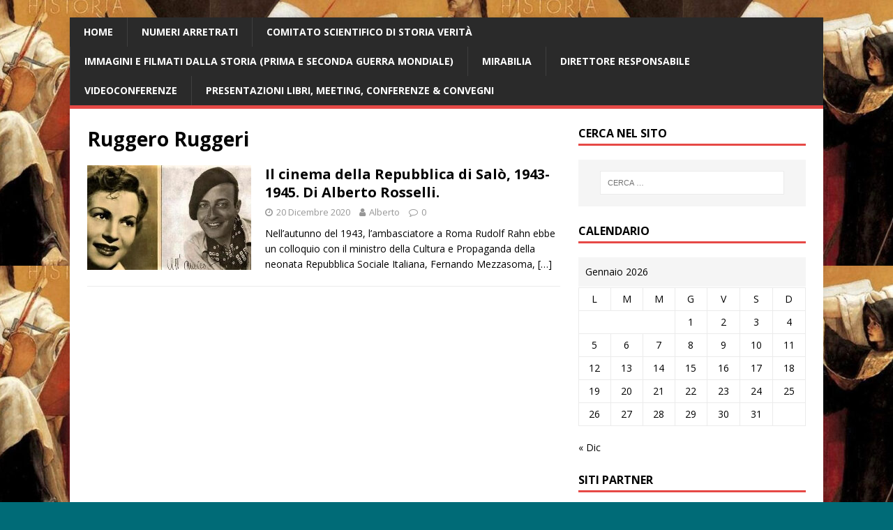

--- FILE ---
content_type: text/html; charset=UTF-8
request_url: https://www.storiaverita.org/tag/ruggero-ruggeri/
body_size: 12326
content:
<!DOCTYPE html>
<html class="no-js" lang="it-IT">
<head>
<meta charset="UTF-8">
<meta name="viewport" content="width=device-width, initial-scale=1.0">
<link rel="profile" href="http://gmpg.org/xfn/11" />
<title>Ruggero Ruggeri &#8211; &#039;Storia Verità&#039;</title>
<meta name='robots' content='max-image-preview:large' />
<link rel='dns-prefetch' href='//fonts.googleapis.com' />
<link rel="alternate" type="application/rss+xml" title="&#039;Storia Verità&#039; &raquo; Feed" href="https://www.storiaverita.org/feed/" />
<link rel="alternate" type="application/rss+xml" title="&#039;Storia Verità&#039; &raquo; Feed dei commenti" href="https://www.storiaverita.org/comments/feed/" />
<link rel="alternate" type="application/rss+xml" title="&#039;Storia Verità&#039; &raquo; Ruggero Ruggeri Feed del tag" href="https://www.storiaverita.org/tag/ruggero-ruggeri/feed/" />
<script type="text/javascript">
window._wpemojiSettings = {"baseUrl":"https:\/\/s.w.org\/images\/core\/emoji\/14.0.0\/72x72\/","ext":".png","svgUrl":"https:\/\/s.w.org\/images\/core\/emoji\/14.0.0\/svg\/","svgExt":".svg","source":{"concatemoji":"https:\/\/www.storiaverita.org\/wp-includes\/js\/wp-emoji-release.min.js?ver=6.2.8"}};
/*! This file is auto-generated */
!function(e,a,t){var n,r,o,i=a.createElement("canvas"),p=i.getContext&&i.getContext("2d");function s(e,t){p.clearRect(0,0,i.width,i.height),p.fillText(e,0,0);e=i.toDataURL();return p.clearRect(0,0,i.width,i.height),p.fillText(t,0,0),e===i.toDataURL()}function c(e){var t=a.createElement("script");t.src=e,t.defer=t.type="text/javascript",a.getElementsByTagName("head")[0].appendChild(t)}for(o=Array("flag","emoji"),t.supports={everything:!0,everythingExceptFlag:!0},r=0;r<o.length;r++)t.supports[o[r]]=function(e){if(p&&p.fillText)switch(p.textBaseline="top",p.font="600 32px Arial",e){case"flag":return s("\ud83c\udff3\ufe0f\u200d\u26a7\ufe0f","\ud83c\udff3\ufe0f\u200b\u26a7\ufe0f")?!1:!s("\ud83c\uddfa\ud83c\uddf3","\ud83c\uddfa\u200b\ud83c\uddf3")&&!s("\ud83c\udff4\udb40\udc67\udb40\udc62\udb40\udc65\udb40\udc6e\udb40\udc67\udb40\udc7f","\ud83c\udff4\u200b\udb40\udc67\u200b\udb40\udc62\u200b\udb40\udc65\u200b\udb40\udc6e\u200b\udb40\udc67\u200b\udb40\udc7f");case"emoji":return!s("\ud83e\udef1\ud83c\udffb\u200d\ud83e\udef2\ud83c\udfff","\ud83e\udef1\ud83c\udffb\u200b\ud83e\udef2\ud83c\udfff")}return!1}(o[r]),t.supports.everything=t.supports.everything&&t.supports[o[r]],"flag"!==o[r]&&(t.supports.everythingExceptFlag=t.supports.everythingExceptFlag&&t.supports[o[r]]);t.supports.everythingExceptFlag=t.supports.everythingExceptFlag&&!t.supports.flag,t.DOMReady=!1,t.readyCallback=function(){t.DOMReady=!0},t.supports.everything||(n=function(){t.readyCallback()},a.addEventListener?(a.addEventListener("DOMContentLoaded",n,!1),e.addEventListener("load",n,!1)):(e.attachEvent("onload",n),a.attachEvent("onreadystatechange",function(){"complete"===a.readyState&&t.readyCallback()})),(e=t.source||{}).concatemoji?c(e.concatemoji):e.wpemoji&&e.twemoji&&(c(e.twemoji),c(e.wpemoji)))}(window,document,window._wpemojiSettings);
</script>
<style type="text/css">
img.wp-smiley,
img.emoji {
	display: inline !important;
	border: none !important;
	box-shadow: none !important;
	height: 1em !important;
	width: 1em !important;
	margin: 0 0.07em !important;
	vertical-align: -0.1em !important;
	background: none !important;
	padding: 0 !important;
}
</style>
	<link rel='stylesheet' id='wp-block-library-css' href='https://www.storiaverita.org/wp-includes/css/dist/block-library/style.min.css?ver=6.2.8' type='text/css' media='all' />
<link rel='stylesheet' id='classic-theme-styles-css' href='https://www.storiaverita.org/wp-includes/css/classic-themes.min.css?ver=6.2.8' type='text/css' media='all' />
<style id='global-styles-inline-css' type='text/css'>
body{--wp--preset--color--black: #000000;--wp--preset--color--cyan-bluish-gray: #abb8c3;--wp--preset--color--white: #ffffff;--wp--preset--color--pale-pink: #f78da7;--wp--preset--color--vivid-red: #cf2e2e;--wp--preset--color--luminous-vivid-orange: #ff6900;--wp--preset--color--luminous-vivid-amber: #fcb900;--wp--preset--color--light-green-cyan: #7bdcb5;--wp--preset--color--vivid-green-cyan: #00d084;--wp--preset--color--pale-cyan-blue: #8ed1fc;--wp--preset--color--vivid-cyan-blue: #0693e3;--wp--preset--color--vivid-purple: #9b51e0;--wp--preset--gradient--vivid-cyan-blue-to-vivid-purple: linear-gradient(135deg,rgba(6,147,227,1) 0%,rgb(155,81,224) 100%);--wp--preset--gradient--light-green-cyan-to-vivid-green-cyan: linear-gradient(135deg,rgb(122,220,180) 0%,rgb(0,208,130) 100%);--wp--preset--gradient--luminous-vivid-amber-to-luminous-vivid-orange: linear-gradient(135deg,rgba(252,185,0,1) 0%,rgba(255,105,0,1) 100%);--wp--preset--gradient--luminous-vivid-orange-to-vivid-red: linear-gradient(135deg,rgba(255,105,0,1) 0%,rgb(207,46,46) 100%);--wp--preset--gradient--very-light-gray-to-cyan-bluish-gray: linear-gradient(135deg,rgb(238,238,238) 0%,rgb(169,184,195) 100%);--wp--preset--gradient--cool-to-warm-spectrum: linear-gradient(135deg,rgb(74,234,220) 0%,rgb(151,120,209) 20%,rgb(207,42,186) 40%,rgb(238,44,130) 60%,rgb(251,105,98) 80%,rgb(254,248,76) 100%);--wp--preset--gradient--blush-light-purple: linear-gradient(135deg,rgb(255,206,236) 0%,rgb(152,150,240) 100%);--wp--preset--gradient--blush-bordeaux: linear-gradient(135deg,rgb(254,205,165) 0%,rgb(254,45,45) 50%,rgb(107,0,62) 100%);--wp--preset--gradient--luminous-dusk: linear-gradient(135deg,rgb(255,203,112) 0%,rgb(199,81,192) 50%,rgb(65,88,208) 100%);--wp--preset--gradient--pale-ocean: linear-gradient(135deg,rgb(255,245,203) 0%,rgb(182,227,212) 50%,rgb(51,167,181) 100%);--wp--preset--gradient--electric-grass: linear-gradient(135deg,rgb(202,248,128) 0%,rgb(113,206,126) 100%);--wp--preset--gradient--midnight: linear-gradient(135deg,rgb(2,3,129) 0%,rgb(40,116,252) 100%);--wp--preset--duotone--dark-grayscale: url('#wp-duotone-dark-grayscale');--wp--preset--duotone--grayscale: url('#wp-duotone-grayscale');--wp--preset--duotone--purple-yellow: url('#wp-duotone-purple-yellow');--wp--preset--duotone--blue-red: url('#wp-duotone-blue-red');--wp--preset--duotone--midnight: url('#wp-duotone-midnight');--wp--preset--duotone--magenta-yellow: url('#wp-duotone-magenta-yellow');--wp--preset--duotone--purple-green: url('#wp-duotone-purple-green');--wp--preset--duotone--blue-orange: url('#wp-duotone-blue-orange');--wp--preset--font-size--small: 13px;--wp--preset--font-size--medium: 20px;--wp--preset--font-size--large: 36px;--wp--preset--font-size--x-large: 42px;--wp--preset--spacing--20: 0.44rem;--wp--preset--spacing--30: 0.67rem;--wp--preset--spacing--40: 1rem;--wp--preset--spacing--50: 1.5rem;--wp--preset--spacing--60: 2.25rem;--wp--preset--spacing--70: 3.38rem;--wp--preset--spacing--80: 5.06rem;--wp--preset--shadow--natural: 6px 6px 9px rgba(0, 0, 0, 0.2);--wp--preset--shadow--deep: 12px 12px 50px rgba(0, 0, 0, 0.4);--wp--preset--shadow--sharp: 6px 6px 0px rgba(0, 0, 0, 0.2);--wp--preset--shadow--outlined: 6px 6px 0px -3px rgba(255, 255, 255, 1), 6px 6px rgba(0, 0, 0, 1);--wp--preset--shadow--crisp: 6px 6px 0px rgba(0, 0, 0, 1);}:where(.is-layout-flex){gap: 0.5em;}body .is-layout-flow > .alignleft{float: left;margin-inline-start: 0;margin-inline-end: 2em;}body .is-layout-flow > .alignright{float: right;margin-inline-start: 2em;margin-inline-end: 0;}body .is-layout-flow > .aligncenter{margin-left: auto !important;margin-right: auto !important;}body .is-layout-constrained > .alignleft{float: left;margin-inline-start: 0;margin-inline-end: 2em;}body .is-layout-constrained > .alignright{float: right;margin-inline-start: 2em;margin-inline-end: 0;}body .is-layout-constrained > .aligncenter{margin-left: auto !important;margin-right: auto !important;}body .is-layout-constrained > :where(:not(.alignleft):not(.alignright):not(.alignfull)){max-width: var(--wp--style--global--content-size);margin-left: auto !important;margin-right: auto !important;}body .is-layout-constrained > .alignwide{max-width: var(--wp--style--global--wide-size);}body .is-layout-flex{display: flex;}body .is-layout-flex{flex-wrap: wrap;align-items: center;}body .is-layout-flex > *{margin: 0;}:where(.wp-block-columns.is-layout-flex){gap: 2em;}.has-black-color{color: var(--wp--preset--color--black) !important;}.has-cyan-bluish-gray-color{color: var(--wp--preset--color--cyan-bluish-gray) !important;}.has-white-color{color: var(--wp--preset--color--white) !important;}.has-pale-pink-color{color: var(--wp--preset--color--pale-pink) !important;}.has-vivid-red-color{color: var(--wp--preset--color--vivid-red) !important;}.has-luminous-vivid-orange-color{color: var(--wp--preset--color--luminous-vivid-orange) !important;}.has-luminous-vivid-amber-color{color: var(--wp--preset--color--luminous-vivid-amber) !important;}.has-light-green-cyan-color{color: var(--wp--preset--color--light-green-cyan) !important;}.has-vivid-green-cyan-color{color: var(--wp--preset--color--vivid-green-cyan) !important;}.has-pale-cyan-blue-color{color: var(--wp--preset--color--pale-cyan-blue) !important;}.has-vivid-cyan-blue-color{color: var(--wp--preset--color--vivid-cyan-blue) !important;}.has-vivid-purple-color{color: var(--wp--preset--color--vivid-purple) !important;}.has-black-background-color{background-color: var(--wp--preset--color--black) !important;}.has-cyan-bluish-gray-background-color{background-color: var(--wp--preset--color--cyan-bluish-gray) !important;}.has-white-background-color{background-color: var(--wp--preset--color--white) !important;}.has-pale-pink-background-color{background-color: var(--wp--preset--color--pale-pink) !important;}.has-vivid-red-background-color{background-color: var(--wp--preset--color--vivid-red) !important;}.has-luminous-vivid-orange-background-color{background-color: var(--wp--preset--color--luminous-vivid-orange) !important;}.has-luminous-vivid-amber-background-color{background-color: var(--wp--preset--color--luminous-vivid-amber) !important;}.has-light-green-cyan-background-color{background-color: var(--wp--preset--color--light-green-cyan) !important;}.has-vivid-green-cyan-background-color{background-color: var(--wp--preset--color--vivid-green-cyan) !important;}.has-pale-cyan-blue-background-color{background-color: var(--wp--preset--color--pale-cyan-blue) !important;}.has-vivid-cyan-blue-background-color{background-color: var(--wp--preset--color--vivid-cyan-blue) !important;}.has-vivid-purple-background-color{background-color: var(--wp--preset--color--vivid-purple) !important;}.has-black-border-color{border-color: var(--wp--preset--color--black) !important;}.has-cyan-bluish-gray-border-color{border-color: var(--wp--preset--color--cyan-bluish-gray) !important;}.has-white-border-color{border-color: var(--wp--preset--color--white) !important;}.has-pale-pink-border-color{border-color: var(--wp--preset--color--pale-pink) !important;}.has-vivid-red-border-color{border-color: var(--wp--preset--color--vivid-red) !important;}.has-luminous-vivid-orange-border-color{border-color: var(--wp--preset--color--luminous-vivid-orange) !important;}.has-luminous-vivid-amber-border-color{border-color: var(--wp--preset--color--luminous-vivid-amber) !important;}.has-light-green-cyan-border-color{border-color: var(--wp--preset--color--light-green-cyan) !important;}.has-vivid-green-cyan-border-color{border-color: var(--wp--preset--color--vivid-green-cyan) !important;}.has-pale-cyan-blue-border-color{border-color: var(--wp--preset--color--pale-cyan-blue) !important;}.has-vivid-cyan-blue-border-color{border-color: var(--wp--preset--color--vivid-cyan-blue) !important;}.has-vivid-purple-border-color{border-color: var(--wp--preset--color--vivid-purple) !important;}.has-vivid-cyan-blue-to-vivid-purple-gradient-background{background: var(--wp--preset--gradient--vivid-cyan-blue-to-vivid-purple) !important;}.has-light-green-cyan-to-vivid-green-cyan-gradient-background{background: var(--wp--preset--gradient--light-green-cyan-to-vivid-green-cyan) !important;}.has-luminous-vivid-amber-to-luminous-vivid-orange-gradient-background{background: var(--wp--preset--gradient--luminous-vivid-amber-to-luminous-vivid-orange) !important;}.has-luminous-vivid-orange-to-vivid-red-gradient-background{background: var(--wp--preset--gradient--luminous-vivid-orange-to-vivid-red) !important;}.has-very-light-gray-to-cyan-bluish-gray-gradient-background{background: var(--wp--preset--gradient--very-light-gray-to-cyan-bluish-gray) !important;}.has-cool-to-warm-spectrum-gradient-background{background: var(--wp--preset--gradient--cool-to-warm-spectrum) !important;}.has-blush-light-purple-gradient-background{background: var(--wp--preset--gradient--blush-light-purple) !important;}.has-blush-bordeaux-gradient-background{background: var(--wp--preset--gradient--blush-bordeaux) !important;}.has-luminous-dusk-gradient-background{background: var(--wp--preset--gradient--luminous-dusk) !important;}.has-pale-ocean-gradient-background{background: var(--wp--preset--gradient--pale-ocean) !important;}.has-electric-grass-gradient-background{background: var(--wp--preset--gradient--electric-grass) !important;}.has-midnight-gradient-background{background: var(--wp--preset--gradient--midnight) !important;}.has-small-font-size{font-size: var(--wp--preset--font-size--small) !important;}.has-medium-font-size{font-size: var(--wp--preset--font-size--medium) !important;}.has-large-font-size{font-size: var(--wp--preset--font-size--large) !important;}.has-x-large-font-size{font-size: var(--wp--preset--font-size--x-large) !important;}
.wp-block-navigation a:where(:not(.wp-element-button)){color: inherit;}
:where(.wp-block-columns.is-layout-flex){gap: 2em;}
.wp-block-pullquote{font-size: 1.5em;line-height: 1.6;}
</style>
<link rel='stylesheet' id='mh-google-fonts-css' href='https://fonts.googleapis.com/css?family=Open+Sans:400,400italic,700,600' type='text/css' media='all' />
<link rel='stylesheet' id='mh-magazine-lite-css' href='https://www.storiaverita.org/wp-content/themes/mh-magazine-lite/style.css?ver=2.9.2' type='text/css' media='all' />
<link rel='stylesheet' id='mh-font-awesome-css' href='https://www.storiaverita.org/wp-content/themes/mh-magazine-lite/includes/font-awesome.min.css' type='text/css' media='all' />
<script type='text/javascript' src='https://www.storiaverita.org/wp-includes/js/jquery/jquery.min.js?ver=3.6.4' id='jquery-core-js'></script>
<script type='text/javascript' src='https://www.storiaverita.org/wp-includes/js/jquery/jquery-migrate.min.js?ver=3.4.0' id='jquery-migrate-js'></script>
<script type='text/javascript' src='https://www.storiaverita.org/wp-content/themes/mh-magazine-lite/js/scripts.js?ver=2.9.2' id='mh-scripts-js'></script>
<link rel="https://api.w.org/" href="https://www.storiaverita.org/wp-json/" /><link rel="alternate" type="application/json" href="https://www.storiaverita.org/wp-json/wp/v2/tags/4230" /><link rel="EditURI" type="application/rsd+xml" title="RSD" href="https://www.storiaverita.org/xmlrpc.php?rsd" />
<link rel="wlwmanifest" type="application/wlwmanifest+xml" href="https://www.storiaverita.org/wp-includes/wlwmanifest.xml" />
<meta name="generator" content="WordPress 6.2.8" />
<!--[if lt IE 9]>
<script src="https://www.storiaverita.org/wp-content/themes/mh-magazine-lite/js/css3-mediaqueries.js"></script>
<![endif]-->
<style type="text/css" id="custom-background-css">
body.custom-background { background-color: #006b77; background-image: url("https://www.storiaverita.org/wp-content/uploads/2025/11/Nikolaos_Gyzis_-_Historia-678x381-1.jpg"); background-position: center top; background-size: auto; background-repeat: repeat; background-attachment: scroll; }
</style>
	<link rel="icon" href="https://www.storiaverita.org/wp-content/uploads/2018/02/cropped-favicon-32x32.png" sizes="32x32" />
<link rel="icon" href="https://www.storiaverita.org/wp-content/uploads/2018/02/cropped-favicon-192x192.png" sizes="192x192" />
<link rel="apple-touch-icon" href="https://www.storiaverita.org/wp-content/uploads/2018/02/cropped-favicon-180x180.png" />
<meta name="msapplication-TileImage" content="https://www.storiaverita.org/wp-content/uploads/2018/02/cropped-favicon-270x270.png" />
		<style type="text/css" id="wp-custom-css">
			.mh-header {
    background: #2A2A2A
}
.mh-header-text {
    text-transform: lowercase
}
.mh-header-title { font-size: 48px; font-size: 3rem; text-transform: capitalize; }
.mh-header-tagline { border-top: 0px; line-height: 0; padding-bottom: 10px; margin-bottom: 10px; }
		</style>
		</head>
<body id="mh-mobile" class="archive tag tag-ruggero-ruggeri tag-4230 custom-background mh-right-sb" itemscope="itemscope" itemtype="https://schema.org/WebPage">
<svg xmlns="http://www.w3.org/2000/svg" viewBox="0 0 0 0" width="0" height="0" focusable="false" role="none" style="visibility: hidden; position: absolute; left: -9999px; overflow: hidden;" ><defs><filter id="wp-duotone-dark-grayscale"><feColorMatrix color-interpolation-filters="sRGB" type="matrix" values=" .299 .587 .114 0 0 .299 .587 .114 0 0 .299 .587 .114 0 0 .299 .587 .114 0 0 " /><feComponentTransfer color-interpolation-filters="sRGB" ><feFuncR type="table" tableValues="0 0.49803921568627" /><feFuncG type="table" tableValues="0 0.49803921568627" /><feFuncB type="table" tableValues="0 0.49803921568627" /><feFuncA type="table" tableValues="1 1" /></feComponentTransfer><feComposite in2="SourceGraphic" operator="in" /></filter></defs></svg><svg xmlns="http://www.w3.org/2000/svg" viewBox="0 0 0 0" width="0" height="0" focusable="false" role="none" style="visibility: hidden; position: absolute; left: -9999px; overflow: hidden;" ><defs><filter id="wp-duotone-grayscale"><feColorMatrix color-interpolation-filters="sRGB" type="matrix" values=" .299 .587 .114 0 0 .299 .587 .114 0 0 .299 .587 .114 0 0 .299 .587 .114 0 0 " /><feComponentTransfer color-interpolation-filters="sRGB" ><feFuncR type="table" tableValues="0 1" /><feFuncG type="table" tableValues="0 1" /><feFuncB type="table" tableValues="0 1" /><feFuncA type="table" tableValues="1 1" /></feComponentTransfer><feComposite in2="SourceGraphic" operator="in" /></filter></defs></svg><svg xmlns="http://www.w3.org/2000/svg" viewBox="0 0 0 0" width="0" height="0" focusable="false" role="none" style="visibility: hidden; position: absolute; left: -9999px; overflow: hidden;" ><defs><filter id="wp-duotone-purple-yellow"><feColorMatrix color-interpolation-filters="sRGB" type="matrix" values=" .299 .587 .114 0 0 .299 .587 .114 0 0 .299 .587 .114 0 0 .299 .587 .114 0 0 " /><feComponentTransfer color-interpolation-filters="sRGB" ><feFuncR type="table" tableValues="0.54901960784314 0.98823529411765" /><feFuncG type="table" tableValues="0 1" /><feFuncB type="table" tableValues="0.71764705882353 0.25490196078431" /><feFuncA type="table" tableValues="1 1" /></feComponentTransfer><feComposite in2="SourceGraphic" operator="in" /></filter></defs></svg><svg xmlns="http://www.w3.org/2000/svg" viewBox="0 0 0 0" width="0" height="0" focusable="false" role="none" style="visibility: hidden; position: absolute; left: -9999px; overflow: hidden;" ><defs><filter id="wp-duotone-blue-red"><feColorMatrix color-interpolation-filters="sRGB" type="matrix" values=" .299 .587 .114 0 0 .299 .587 .114 0 0 .299 .587 .114 0 0 .299 .587 .114 0 0 " /><feComponentTransfer color-interpolation-filters="sRGB" ><feFuncR type="table" tableValues="0 1" /><feFuncG type="table" tableValues="0 0.27843137254902" /><feFuncB type="table" tableValues="0.5921568627451 0.27843137254902" /><feFuncA type="table" tableValues="1 1" /></feComponentTransfer><feComposite in2="SourceGraphic" operator="in" /></filter></defs></svg><svg xmlns="http://www.w3.org/2000/svg" viewBox="0 0 0 0" width="0" height="0" focusable="false" role="none" style="visibility: hidden; position: absolute; left: -9999px; overflow: hidden;" ><defs><filter id="wp-duotone-midnight"><feColorMatrix color-interpolation-filters="sRGB" type="matrix" values=" .299 .587 .114 0 0 .299 .587 .114 0 0 .299 .587 .114 0 0 .299 .587 .114 0 0 " /><feComponentTransfer color-interpolation-filters="sRGB" ><feFuncR type="table" tableValues="0 0" /><feFuncG type="table" tableValues="0 0.64705882352941" /><feFuncB type="table" tableValues="0 1" /><feFuncA type="table" tableValues="1 1" /></feComponentTransfer><feComposite in2="SourceGraphic" operator="in" /></filter></defs></svg><svg xmlns="http://www.w3.org/2000/svg" viewBox="0 0 0 0" width="0" height="0" focusable="false" role="none" style="visibility: hidden; position: absolute; left: -9999px; overflow: hidden;" ><defs><filter id="wp-duotone-magenta-yellow"><feColorMatrix color-interpolation-filters="sRGB" type="matrix" values=" .299 .587 .114 0 0 .299 .587 .114 0 0 .299 .587 .114 0 0 .299 .587 .114 0 0 " /><feComponentTransfer color-interpolation-filters="sRGB" ><feFuncR type="table" tableValues="0.78039215686275 1" /><feFuncG type="table" tableValues="0 0.94901960784314" /><feFuncB type="table" tableValues="0.35294117647059 0.47058823529412" /><feFuncA type="table" tableValues="1 1" /></feComponentTransfer><feComposite in2="SourceGraphic" operator="in" /></filter></defs></svg><svg xmlns="http://www.w3.org/2000/svg" viewBox="0 0 0 0" width="0" height="0" focusable="false" role="none" style="visibility: hidden; position: absolute; left: -9999px; overflow: hidden;" ><defs><filter id="wp-duotone-purple-green"><feColorMatrix color-interpolation-filters="sRGB" type="matrix" values=" .299 .587 .114 0 0 .299 .587 .114 0 0 .299 .587 .114 0 0 .299 .587 .114 0 0 " /><feComponentTransfer color-interpolation-filters="sRGB" ><feFuncR type="table" tableValues="0.65098039215686 0.40392156862745" /><feFuncG type="table" tableValues="0 1" /><feFuncB type="table" tableValues="0.44705882352941 0.4" /><feFuncA type="table" tableValues="1 1" /></feComponentTransfer><feComposite in2="SourceGraphic" operator="in" /></filter></defs></svg><svg xmlns="http://www.w3.org/2000/svg" viewBox="0 0 0 0" width="0" height="0" focusable="false" role="none" style="visibility: hidden; position: absolute; left: -9999px; overflow: hidden;" ><defs><filter id="wp-duotone-blue-orange"><feColorMatrix color-interpolation-filters="sRGB" type="matrix" values=" .299 .587 .114 0 0 .299 .587 .114 0 0 .299 .587 .114 0 0 .299 .587 .114 0 0 " /><feComponentTransfer color-interpolation-filters="sRGB" ><feFuncR type="table" tableValues="0.098039215686275 1" /><feFuncG type="table" tableValues="0 0.66274509803922" /><feFuncB type="table" tableValues="0.84705882352941 0.41960784313725" /><feFuncA type="table" tableValues="1 1" /></feComponentTransfer><feComposite in2="SourceGraphic" operator="in" /></filter></defs></svg><div class="mh-container mh-container-outer">
<div class="mh-header-mobile-nav mh-clearfix"></div>
<header class="mh-header" itemscope="itemscope" itemtype="https://schema.org/WPHeader">
	<div class="mh-container mh-container-inner mh-row mh-clearfix">
		<div class="mh-custom-header mh-clearfix">
</div>
	</div>
	<div class="mh-main-nav-wrap">
		<nav class="mh-navigation mh-main-nav mh-container mh-container-inner mh-clearfix" itemscope="itemscope" itemtype="https://schema.org/SiteNavigationElement">
			<div class="menu-articoli-pubblicati-container"><ul id="menu-articoli-pubblicati" class="menu"><li id="menu-item-59" class="menu-item menu-item-type-custom menu-item-object-custom menu-item-home menu-item-59"><a href="http://www.storiaverita.org/">Home</a></li>
<li id="menu-item-217" class="menu-item menu-item-type-post_type menu-item-object-page menu-item-217"><a href="https://www.storiaverita.org/numeri-arretrati/">Numeri arretrati</a></li>
<li id="menu-item-265" class="menu-item menu-item-type-post_type menu-item-object-page menu-item-265"><a href="https://www.storiaverita.org/comitato-scientifico/">Comitato Scientifico di Storia Verità</a></li>
<li id="menu-item-4068" class="menu-item menu-item-type-post_type menu-item-object-page menu-item-4068"><a href="https://www.storiaverita.org/immagini-e-filmati-dalla-storia/">Immagini e filmati dalla Storia (Prima e Seconda Guerra Mondiale)</a></li>
<li id="menu-item-3907" class="menu-item menu-item-type-post_type menu-item-object-page menu-item-3907"><a href="https://www.storiaverita.org/mirabilia/">Mirabilia</a></li>
<li id="menu-item-4353" class="menu-item menu-item-type-post_type menu-item-object-page menu-item-4353"><a href="https://www.storiaverita.org/direttore-responsabile-di-storia-verita-alberto-rosselli/">Direttore responsabile</a></li>
<li id="menu-item-3711" class="menu-item menu-item-type-post_type menu-item-object-page menu-item-3711"><a href="https://www.storiaverita.org/video/">Videoconferenze</a></li>
<li id="menu-item-5043" class="menu-item menu-item-type-post_type menu-item-object-page menu-item-5043"><a href="https://www.storiaverita.org/immagini-di-presentazione-libri-meeting-conferenze-convegni/">Presentazioni libri, meeting, conferenze &#038; convegni</a></li>
</ul></div>		</nav>
	</div>
</header><div class="mh-wrapper mh-clearfix">
	<div id="main-content" class="mh-loop mh-content" role="main">			<header class="page-header"><h1 class="page-title">Ruggero Ruggeri</h1>			</header><article class="mh-loop-item mh-clearfix post-5246 post type-post status-publish format-standard has-post-thumbnail hentry category-arte-spettacolo category-storia-contemporanea tag-alberto-rosselli tag-andrea-lombardi tag-cinema-italiano tag-diana-torrieri tag-dina-galli tag-elena-zareschi tag-eva-magni tag-evi-maltagliati tag-fanny-marchio tag-fernando-mezzasoma tag-gilberto-govi tag-gino-salvi tag-giulio-donadio tag-giulio-stival tag-gornj-kramer tag-il-cinema-della-repubblica-sociale-italiana tag-lorenzo-somigli tag-luigi-cimara tag-luisa-ferida tag-marisa-maresca tag-memo-benassi tag-natalino-otto tag-nino-taranto tag-osvaldo-valenti tag-paolo-carnabuci tag-renato-rascel tag-renzo-ricci tag-roberto-roggero tag-roberto-villa tag-rsi tag-ruggero-ruggeri tag-settimo-sigillo tag-storia-verita tag-tazebao tag-ugo-tognazzi-e-walter-chiari tag-wanda-osiris">
	<figure class="mh-loop-thumb">
		<a href="https://www.storiaverita.org/2020/12/20/il-cinema-della-repubblica-di-salo-1943-1945-di-alberto-rosselli/"><img width="326" height="208" src="https://www.storiaverita.org/wp-content/uploads/2020/12/ferida-valenti-326x208.jpg" class="attachment-mh-magazine-lite-medium size-mh-magazine-lite-medium wp-post-image" alt="" decoding="async" />		</a>
	</figure>
	<div class="mh-loop-content mh-clearfix">
		<header class="mh-loop-header">
			<h3 class="entry-title mh-loop-title">
				<a href="https://www.storiaverita.org/2020/12/20/il-cinema-della-repubblica-di-salo-1943-1945-di-alberto-rosselli/" rel="bookmark">
					Il cinema della Repubblica di Salò, 1943-1945. Di Alberto Rosselli.				</a>
			</h3>
			<div class="mh-meta mh-loop-meta">
				<span class="mh-meta-date updated"><i class="fa fa-clock-o"></i>20 Dicembre 2020</span>
<span class="mh-meta-author author vcard"><i class="fa fa-user"></i><a class="fn" href="https://www.storiaverita.org/author/alberto/">Alberto</a></span>
<span class="mh-meta-comments"><i class="fa fa-comment-o"></i><a class="mh-comment-count-link" href="https://www.storiaverita.org/2020/12/20/il-cinema-della-repubblica-di-salo-1943-1945-di-alberto-rosselli/#mh-comments">0</a></span>
			</div>
		</header>
		<div class="mh-loop-excerpt">
			<div class="mh-excerpt"><p>Nell’autunno del 1943, l’ambasciatore a Roma Rudolf Rahn ebbe un colloquio con il ministro della Cultura e Propaganda della neonata Repubblica Sociale Italiana, Fernando Mezzasoma, <a class="mh-excerpt-more" href="https://www.storiaverita.org/2020/12/20/il-cinema-della-repubblica-di-salo-1943-1945-di-alberto-rosselli/" title="Il cinema della Repubblica di Salò, 1943-1945. Di Alberto Rosselli.">[&#8230;]</a></p>
</div>		</div>
	</div>
</article>	</div>
	<aside class="mh-widget-col-1 mh-sidebar" itemscope="itemscope" itemtype="https://schema.org/WPSideBar"><div id="search-3" class="mh-widget widget_search"><h4 class="mh-widget-title"><span class="mh-widget-title-inner">Cerca nel sito</span></h4><form role="search" method="get" class="search-form" action="https://www.storiaverita.org/">
				<label>
					<span class="screen-reader-text">Ricerca per:</span>
					<input type="search" class="search-field" placeholder="Cerca &hellip;" value="" name="s" />
				</label>
				<input type="submit" class="search-submit" value="Cerca" />
			</form></div><div id="calendar-7" class="mh-widget widget_calendar"><h4 class="mh-widget-title"><span class="mh-widget-title-inner">Calendario</span></h4><div id="calendar_wrap" class="calendar_wrap"><table id="wp-calendar" class="wp-calendar-table">
	<caption>Gennaio 2026</caption>
	<thead>
	<tr>
		<th scope="col" title="lunedì">L</th>
		<th scope="col" title="martedì">M</th>
		<th scope="col" title="mercoledì">M</th>
		<th scope="col" title="giovedì">G</th>
		<th scope="col" title="venerdì">V</th>
		<th scope="col" title="sabato">S</th>
		<th scope="col" title="domenica">D</th>
	</tr>
	</thead>
	<tbody>
	<tr>
		<td colspan="3" class="pad">&nbsp;</td><td>1</td><td>2</td><td>3</td><td>4</td>
	</tr>
	<tr>
		<td>5</td><td>6</td><td>7</td><td>8</td><td>9</td><td>10</td><td>11</td>
	</tr>
	<tr>
		<td>12</td><td>13</td><td>14</td><td>15</td><td>16</td><td>17</td><td>18</td>
	</tr>
	<tr>
		<td>19</td><td id="today">20</td><td>21</td><td>22</td><td>23</td><td>24</td><td>25</td>
	</tr>
	<tr>
		<td>26</td><td>27</td><td>28</td><td>29</td><td>30</td><td>31</td>
		<td class="pad" colspan="1">&nbsp;</td>
	</tr>
	</tbody>
	</table><nav aria-label="Mesi precedenti e successivi" class="wp-calendar-nav">
		<span class="wp-calendar-nav-prev"><a href="https://www.storiaverita.org/2025/12/">&laquo; Dic</a></span>
		<span class="pad">&nbsp;</span>
		<span class="wp-calendar-nav-next">&nbsp;</span>
	</nav></div></div><div id="nav_menu-10" class="mh-widget widget_nav_menu"><h4 class="mh-widget-title"><span class="mh-widget-title-inner">Siti Partner</span></h4><div class="menu-siti-partner-container"><ul id="menu-siti-partner" class="menu"><li id="menu-item-4707" class="menu-item menu-item-type-custom menu-item-object-custom menu-item-4707"><a href="https://istitutoteseo.it/">istitutoteseo.it</a></li>
<li id="menu-item-4708" class="menu-item menu-item-type-custom menu-item-object-custom menu-item-4708"><a href="http://www.italiastorica.com/">italiastorica.com</a></li>
<li id="menu-item-4709" class="menu-item menu-item-type-custom menu-item-object-custom menu-item-4709"><a href="http://www.tuttostoria.net/">tuttostoria.net</a></li>
<li id="menu-item-4710" class="menu-item menu-item-type-custom menu-item-object-custom menu-item-4710"><a href="http://www.nuovarivistastorica.it">nuovarivistastorica.it</a></li>
<li id="menu-item-4711" class="menu-item menu-item-type-custom menu-item-object-custom menu-item-4711"><a href="https://www.estoria.it">estoria.it</a></li>
<li id="menu-item-4712" class="menu-item menu-item-type-custom menu-item-object-custom menu-item-4712"><a href="https://www.fondazioneprimoli.it/">fondazioneprimoli.it</a></li>
<li id="menu-item-4713" class="menu-item menu-item-type-custom menu-item-object-custom menu-item-4713"><a href="https://www.rivistailborghese.it/">rivistailborghese.it</a></li>
<li id="menu-item-4714" class="menu-item menu-item-type-custom menu-item-object-custom menu-item-4714"><a href="https://www.ilnuovoarengario.it/">ilnuovoarengario.it</a></li>
<li id="menu-item-4715" class="menu-item menu-item-type-custom menu-item-object-custom menu-item-4715"><a href="http://www.zatik.com/fastnewsitalia.asp">zatik.com/fastnewsitalia</a></li>
<li id="menu-item-4716" class="menu-item menu-item-type-custom menu-item-object-custom menu-item-4716"><a href="https://www.consulpress.eu/">consulpress.eu</a></li>
<li id="menu-item-4717" class="menu-item menu-item-type-custom menu-item-object-custom menu-item-4717"><a href="https://www.lafolla.it/">lafolla.it</a></li>
<li id="menu-item-4718" class="menu-item menu-item-type-custom menu-item-object-custom menu-item-4718"><a href="https://almaghrebiya.it">almaghrebiya.it</a></li>
<li id="menu-item-4719" class="menu-item menu-item-type-custom menu-item-object-custom menu-item-4719"><a href="https://www.akribeia.fr">akribeia.fr</a></li>
<li id="menu-item-4720" class="menu-item menu-item-type-custom menu-item-object-custom menu-item-4720"><a href="https://www.radicicristiane.it/">radicicristiane.it</a></li>
<li id="menu-item-4721" class="menu-item menu-item-type-custom menu-item-object-custom menu-item-4721"><a href="http://www.aracneeditrice.it">aracneeditrice.it</a></li>
<li id="menu-item-4722" class="menu-item menu-item-type-custom menu-item-object-custom menu-item-4722"><a href="http://www.centrostuditaliani.org">centrostuditaliani.org</a></li>
<li id="menu-item-4723" class="menu-item menu-item-type-custom menu-item-object-custom menu-item-4723"><a href="https://www.fedecultura.com/">fedecultura.com</a></li>
<li id="menu-item-4724" class="menu-item menu-item-type-custom menu-item-object-custom menu-item-4724"><a href="https://mattioli1885.com/">mattioli1885.com</a></li>
<li id="menu-item-4725" class="menu-item menu-item-type-custom menu-item-object-custom menu-item-4725"><a href="http://www.edizionithule.it/">edizionithule.it</a></li>
<li id="menu-item-4726" class="menu-item menu-item-type-custom menu-item-object-custom menu-item-4726"><a href="http://www.storico.org">storico.org</a></li>
<li id="menu-item-4727" class="menu-item menu-item-type-custom menu-item-object-custom menu-item-4727"><a href="http://www.libreriaeuropa.it/">libreriaeuropa.it</a></li>
<li id="menu-item-4728" class="menu-item menu-item-type-custom menu-item-object-custom menu-item-4728"><a href="http://carlogambesciametapolitics2puntozero.blogspot.com/">carlogambesciametapolitics2puntozero</a></li>
<li id="menu-item-4729" class="menu-item menu-item-type-custom menu-item-object-custom menu-item-4729"><a href="http://pierovassallo.blogspot.com/">pierovassallo.blogspot.com</a></li>
</ul></div></div><div id="categories-5" class="mh-widget widget_categories"><h4 class="mh-widget-title"><span class="mh-widget-title-inner">Categorie</span></h4>
			<ul>
					<li class="cat-item cat-item-3475"><a href="https://www.storiaverita.org/category/antropologia-etnologia-protostoria/">Antropologia, Etnologia</a>
</li>
	<li class="cat-item cat-item-1"><a href="https://www.storiaverita.org/category/arte-spettacolo/">Cinema &amp; Teatro</a>
</li>
	<li class="cat-item cat-item-3383"><a href="https://www.storiaverita.org/category/comunicazioni-redazionali/">Comunicazioni redazionali</a>
</li>
	<li class="cat-item cat-item-192"><a href="https://www.storiaverita.org/category/convegni/">Eventi &amp; Convegni</a>
</li>
	<li class="cat-item cat-item-3474"><a href="https://www.storiaverita.org/category/filosofia/">Filosofia</a>
</li>
	<li class="cat-item cat-item-4186"><a href="https://www.storiaverita.org/category/letteratura-storia/">Letteratura &amp; Storia</a>
</li>
	<li class="cat-item cat-item-3549"><a href="https://www.storiaverita.org/category/militaria/">Militaria</a>
</li>
	<li class="cat-item cat-item-3473"><a href="https://www.storiaverita.org/category/mirabilia/">Mirabilia</a>
</li>
	<li class="cat-item cat-item-3384"><a href="https://www.storiaverita.org/category/varie/">Miscellanea</a>
</li>
	<li class="cat-item cat-item-189"><a href="https://www.storiaverita.org/category/news-dallitalia-e-dal-mondo/">News dall&#039;Italia e dal mondo</a>
</li>
	<li class="cat-item cat-item-3247"><a href="https://www.storiaverita.org/category/altre-materie/">Politologia, Politica, Economia, Geopolitica</a>
</li>
	<li class="cat-item cat-item-4185"><a href="https://www.storiaverita.org/category/protostoria/">Protostoria</a>
</li>
	<li class="cat-item cat-item-202"><a href="https://www.storiaverita.org/category/recensioni/">Recensioni</a>
</li>
	<li class="cat-item cat-item-4584"><a href="https://www.storiaverita.org/category/religione-2/">Religione</a>
</li>
	<li class="cat-item cat-item-3258"><a href="https://www.storiaverita.org/category/religione/">Religione &amp; Metafisica</a>
</li>
	<li class="cat-item cat-item-3387"><a href="https://www.storiaverita.org/category/scuola-universita/">Scuola &amp; Università</a>
</li>
	<li class="cat-item cat-item-3334"><a href="https://www.storiaverita.org/category/storia-antica/">Storia Antica</a>
</li>
	<li class="cat-item cat-item-3337"><a href="https://www.storiaverita.org/category/storia-contemporanea/">Storia Contemporanea</a>
</li>
	<li class="cat-item cat-item-3990"><a href="https://www.storiaverita.org/category/storia-e-arte/">Storia e Arte</a>
</li>
	<li class="cat-item cat-item-3335"><a href="https://www.storiaverita.org/category/storia-medioevale/">Storia Medioevale</a>
</li>
	<li class="cat-item cat-item-3336"><a href="https://www.storiaverita.org/category/storia-moderna/">Storia Moderna</a>
</li>
	<li class="cat-item cat-item-3472"><a href="https://www.storiaverita.org/category/tecnologie/">Tecnologie, Scienza</a>
</li>
			</ul>

			</div><div id="nav_menu-5" class="mh-widget widget_nav_menu"><h4 class="mh-widget-title"><span class="mh-widget-title-inner">Social Network</span></h4><div class="menu-social-container"><ul id="menu-social" class="menu"><li id="menu-item-2510" class="menu-item menu-item-type-custom menu-item-object-custom menu-item-2510"><a href="http://weltanschau.blogspot.com/2013/08/blog-post.html">Blog di Alberto Rosselli</a></li>
<li id="menu-item-2426" class="menu-item menu-item-type-custom menu-item-object-custom menu-item-2426"><a href="https://www.facebook.com/bebe.rosselli">Alberto Rosselli su Facebook</a></li>
<li id="menu-item-2520" class="menu-item menu-item-type-custom menu-item-object-custom menu-item-2520"><a href="https://twitter.com/ogaela">Twitter di Alberto Rosselli</a></li>
</ul></div></div><div id="tag_cloud-6" class="mh-widget widget_tag_cloud"><h4 class="mh-widget-title"><span class="mh-widget-title-inner">Tag</span></h4><div class="tagcloud"><a href="https://www.storiaverita.org/tag/alberto-rosselli/" class="tag-cloud-link tag-link-5 tag-link-position-1" style="font-size: 12px;">Alberto Rosselli</a>
<a href="https://www.storiaverita.org/tag/alfio-krancic/" class="tag-cloud-link tag-link-283 tag-link-position-2" style="font-size: 12px;">Alfio Krancic</a>
<a href="https://www.storiaverita.org/tag/andrea-lombardi/" class="tag-cloud-link tag-link-3102 tag-link-position-3" style="font-size: 12px;">Andrea Lombardi</a>
<a href="https://www.storiaverita.org/tag/carmelo-ferlito/" class="tag-cloud-link tag-link-39 tag-link-position-4" style="font-size: 12px;">Carmelo Ferlito</a>
<a href="https://www.storiaverita.org/tag/domus-cultura/" class="tag-cloud-link tag-link-2884 tag-link-position-5" style="font-size: 12px;">Domus cultura</a>
<a href="https://www.storiaverita.org/tag/domus-orobica/" class="tag-cloud-link tag-link-4958 tag-link-position-6" style="font-size: 12px;">Domus Orobica</a>
<a href="https://www.storiaverita.org/tag/enzo-cipriano/" class="tag-cloud-link tag-link-241 tag-link-position-7" style="font-size: 12px;">Enzo Cipriano</a>
<a href="https://www.storiaverita.org/tag/fabio-bozzo/" class="tag-cloud-link tag-link-1972 tag-link-position-8" style="font-size: 12px;">Fabio Bozzo</a>
<a href="https://www.storiaverita.org/tag/firenze/" class="tag-cloud-link tag-link-399 tag-link-position-9" style="font-size: 12px;">Firenze</a>
<a href="https://www.storiaverita.org/tag/genova/" class="tag-cloud-link tag-link-164 tag-link-position-10" style="font-size: 12px;">Genova</a>
<a href="https://www.storiaverita.org/tag/gino-salvi/" class="tag-cloud-link tag-link-168 tag-link-position-11" style="font-size: 12px;">Gino Salvi</a>
<a href="https://www.storiaverita.org/tag/il-giornale/" class="tag-cloud-link tag-link-632 tag-link-position-12" style="font-size: 12px;">Il Giornale</a>
<a href="https://www.storiaverita.org/tag/italia-storica/" class="tag-cloud-link tag-link-1237 tag-link-position-13" style="font-size: 12px;">Italia Storica</a>
<a href="https://www.storiaverita.org/tag/laura-varvelli/" class="tag-cloud-link tag-link-470 tag-link-position-14" style="font-size: 12px;">Laura Varvelli</a>
<a href="https://www.storiaverita.org/tag/libero/" class="tag-cloud-link tag-link-645 tag-link-position-15" style="font-size: 12px;">Libero</a>
<a href="https://www.storiaverita.org/tag/ligurpress/" class="tag-cloud-link tag-link-377 tag-link-position-16" style="font-size: 12px;">Ligurpress</a>
<a href="https://www.storiaverita.org/tag/lorenzo-somigli/" class="tag-cloud-link tag-link-3111 tag-link-position-17" style="font-size: 12px;">Lorenzo Somigli</a>
<a href="https://www.storiaverita.org/tag/luciano-garibaldi/" class="tag-cloud-link tag-link-524 tag-link-position-18" style="font-size: 12px;">Luciano Garibaldi</a>
<a href="https://www.storiaverita.org/tag/marcello-veneziani/" class="tag-cloud-link tag-link-516 tag-link-position-19" style="font-size: 12px;">Marcello Veneziani</a>
<a href="https://www.storiaverita.org/tag/marco-cimmino/" class="tag-cloud-link tag-link-79 tag-link-position-20" style="font-size: 12px;">Marco Cimmino</a>
<a href="https://www.storiaverita.org/tag/massimiliano-afiero/" class="tag-cloud-link tag-link-436 tag-link-position-21" style="font-size: 12px;">Massimiliano Afiero</a>
<a href="https://www.storiaverita.org/tag/massimo-mariotti/" class="tag-cloud-link tag-link-548 tag-link-position-22" style="font-size: 12px;">Massimo Mariotti</a>
<a href="https://www.storiaverita.org/tag/mattioli-1885/" class="tag-cloud-link tag-link-550 tag-link-position-23" style="font-size: 12px;">Mattioli 1885</a>
<a href="https://www.storiaverita.org/tag/maurizio-cabona/" class="tag-cloud-link tag-link-407 tag-link-position-24" style="font-size: 12px;">Maurizio Cabona</a>
<a href="https://www.storiaverita.org/tag/miriam-pastorino/" class="tag-cloud-link tag-link-626 tag-link-position-25" style="font-size: 12px;">Miriam Pastorino</a>
<a href="https://www.storiaverita.org/tag/monica-iughetti/" class="tag-cloud-link tag-link-289 tag-link-position-26" style="font-size: 12px;">Monica Iughetti</a>
<a href="https://www.storiaverita.org/tag/nuova-aurora-editrice/" class="tag-cloud-link tag-link-232 tag-link-position-27" style="font-size: 12px;">Nuova Aurora Editrice</a>
<a href="https://www.storiaverita.org/tag/nuovo-arengario/" class="tag-cloud-link tag-link-2952 tag-link-position-28" style="font-size: 12px;">Nuovo Arengario</a>
<a href="https://www.storiaverita.org/tag/paolo-boz/" class="tag-cloud-link tag-link-998 tag-link-position-29" style="font-size: 12px;">Paolo Boz</a>
<a href="https://www.storiaverita.org/tag/paolo-deotto/" class="tag-cloud-link tag-link-1064 tag-link-position-30" style="font-size: 12px;">Paolo Deotto</a>
<a href="https://www.storiaverita.org/tag/piero-vassallo/" class="tag-cloud-link tag-link-108 tag-link-position-31" style="font-size: 12px;">Piero Vassallo</a>
<a href="https://www.storiaverita.org/tag/prima-guerra-mondiale/" class="tag-cloud-link tag-link-84 tag-link-position-32" style="font-size: 12px;">Prima Guerra Mondiale</a>
<a href="https://www.storiaverita.org/tag/primo-siena/" class="tag-cloud-link tag-link-234 tag-link-position-33" style="font-size: 12px;">Primo Siena</a>
<a href="https://www.storiaverita.org/tag/roberto-de-mattei/" class="tag-cloud-link tag-link-235 tag-link-position-34" style="font-size: 12px;">Roberto De Mattei</a>
<a href="https://www.storiaverita.org/tag/roberto-mauriello/" class="tag-cloud-link tag-link-395 tag-link-position-35" style="font-size: 12px;">Roberto Mauriello</a>
<a href="https://www.storiaverita.org/tag/roberto-roggero/" class="tag-cloud-link tag-link-3101 tag-link-position-36" style="font-size: 12px;">Roberto Roggero</a>
<a href="https://www.storiaverita.org/tag/russia/" class="tag-cloud-link tag-link-840 tag-link-position-37" style="font-size: 12px;">Russia</a>
<a href="https://www.storiaverita.org/tag/seconda-guerra-mondiale/" class="tag-cloud-link tag-link-177 tag-link-position-38" style="font-size: 12px;">Seconda Guerra Mondiale</a>
<a href="https://www.storiaverita.org/tag/settimo-sigillo/" class="tag-cloud-link tag-link-346 tag-link-position-39" style="font-size: 12px;">Settimo Sigillo</a>
<a href="https://www.storiaverita.org/tag/storia-verita/" class="tag-cloud-link tag-link-136 tag-link-position-40" style="font-size: 12px;">Storia Verita</a>
<a href="https://www.storiaverita.org/tag/storia-verita-2/" class="tag-cloud-link tag-link-2826 tag-link-position-41" style="font-size: 12px;">Storia Verità</a>
<a href="https://www.storiaverita.org/tag/tazebao/" class="tag-cloud-link tag-link-4083 tag-link-position-42" style="font-size: 12px;">Tazebao</a>
<a href="https://www.storiaverita.org/tag/tommaso-romano/" class="tag-cloud-link tag-link-484 tag-link-position-43" style="font-size: 12px;">Tommaso Romano</a>
<a href="https://www.storiaverita.org/tag/turchia/" class="tag-cloud-link tag-link-158 tag-link-position-44" style="font-size: 12px;">Turchia</a>
<a href="https://www.storiaverita.org/tag/tuttostoria/" class="tag-cloud-link tag-link-1247 tag-link-position-45" style="font-size: 12px;">Tuttostoria</a></div>
</div><div id="linkcat-4983" class="mh-widget widget_links"><h4 class="mh-widget-title"><span class="mh-widget-title-inner">Atropologia</span></h4>
	<ul class='xoxo blogroll'>
<li><a href="https://www.youtube.com/live/VSkSKYlDbkk" title="Canale youtube di Storia">&quot;Omnibus&quot; di Stefano Poma</a></li>

	</ul>
</div>
<div id="linkcat-48" class="mh-widget widget_links"><h4 class="mh-widget-title"><span class="mh-widget-title-inner">Cultura ed Editoria</span></h4>
	<ul class='xoxo blogroll'>
<li><a href="https://www.tricolore-italia.com/html/agenzia.asp">Agenzia Tricolore</a></li>
<li><a href="http://www.analisidifesa.it/" rel="noopener" title="Magazine su difesa e conflitti contemporanei. (in Italiano ed Inglese)" target="_blank">Analisi e Difesa</a></li>
<li><a href="https://www.aracne.tv">Aracne TV</a></li>
<li><a href="http://www.ariannaeditrice.it/">Arianna Editrice</a></li>
<li><a href="http://www.identitaeuropea.it/">Associazione Culturale Identità Europea</a></li>
<li><a href="http://voltarpaginagenova.blogspot.com/">Blog Voltar Pagina</a></li>
<li><a href="http://www.centroitalicum.it/index.php">Centro Culturale Italicum</a></li>
<li><a href="http://www.centrostudifederici.org/">Centro Studi Giuseppe Federici</a></li>
<li><a href="http://www.centrostudilaruna.it">Centro Studi La Runa</a></li>
<li><a href="http://www.comunitaarmena.it/">Comunità Armena Roma</a></li>
<li><a href="https://www.consulpress.eu/">Consulpress Roma</a></li>
<li><a href="https://www.corrispondenzaromana.it">Corrispondenza romana</a></li>
<li><a href="https://domusorobica.com/" title="Radio Libera con supporto youtube di approfondimenti storici, politici e culturali.">Domus Orobica</a></li>
<li><a href="http://www.edizionichillemi.com/">Edizioni Chillemi</a></li>
<li><a href="http://www.novantico.com/">Edizioni Novantico</a></li>
<li><a href="http://www.libreriaeuropa.it/">Edizioni Settimo Sigillo</a></li>
<li><a href="http://fedecultura.com/default.aspx">Fede &amp; Cultura Edizioni</a></li>
<li><a href="http://www.federazioneitaliaisraele.it/IT/HomePage">Federazione delle Associazioni Italia &#8211; Israele</a></li>
<li><a href="http://www.giorgioperlasca.it/default.aspx">Fondazione Giorgio Perlasca</a></li>
<li><a href="http://www.pimfortuynfoundation.info/">Fondazione Pim Fortuyn</a></li>
<li><a href="http://www.giovanninoguareschi.com/">Giovannino Guareschi</a></li>
<li><a href="http://www.il-borghese.it/">Il Borghese</a></li>
<li><a href="http://www.archivioluce.com/archivio/">Istituto Luce</a></li>
<li><a href="https://www.italiaisraeletoday.it">Italia Israele Today</a></li>
<li><a href="http://www.leg.it/index.html">La Goriziana Editrice</a></li>
<li><a href="https://www.libriliguria.it">Ligurpress</a></li>
<li><a href="https://www.pensieroetradizione.it/">Pensiero e Tradizione</a></li>
<li><a href="http://pierangelovassallo.blogspot.com/">Piero Vassallo</a></li>
<li><a href="https://www.fenice-europa.eu/index.php/radio-fenice" title="Radio Libera di approfondimenti storici, politici e culturali.">Radio Fenice</a></li>
<li><a href="https://mlbressani.wixsite.com">Sito web letterario di Maria Luisa Bressani</a></li>
<li><a href="http://www.identitanazionale.it/stco_5001.php">Storia &amp; Identità</a></li>
<li><a href="http://www.tricolore-italia.com">Tricolore Agenzia</a></li>
<li><a href="http://www.zatik.com/">Zatik, Associazione Amicizia Italo-Armena</a></li>

	</ul>
</div>
<div id="linkcat-43" class="mh-widget widget_links"><h4 class="mh-widget-title"><span class="mh-widget-title-inner">Esercito et similia</span></h4>
	<ul class='xoxo blogroll'>
<li><a href="http://www.carabinieri.it" rel="noopener" title="Sito ufficiali dell’Arma" target="_blank">Arma dei Carabinieri</a></li>
<li><a href="http://www.assonazbrigatasassari.it/" title=" Associazione Nazionale ‘Brigata Sassari’.">Associazione Nazionale ‘Brigata Sassari’</a></li>
<li><a href="http://www.brigatafolgore.com/" title="Brigata Folgore">Brigata Folgore</a></li>
<li><a href="http://www.esercito.difesa.it" rel="noopener" target="_blank">Esercito Italiano</a></li>
<li><a href="http://www.marina.difesa.it" rel="noopener" title="Sito ufficiale della Marina Militare Italiana." target="_blank">Marina Militare Italiana</a></li>

	</ul>
</div>
<div id="linkcat-4980" class="mh-widget widget_links"><h4 class="mh-widget-title"><span class="mh-widget-title-inner">Media</span></h4>
	<ul class='xoxo blogroll'>
<li><a href="https://domusorobica.com/" title="Radio Libera con supporto youtube di approfondimenti storici, politici e culturali.">Domus Orobica</a></li>
<li><a href="https://domusorobica.com/">Domus Orobica</a></li>
<li><a href="https://www.fenice-europa.eu/index.php/radio-fenice" title="Radio Libera di approfondimenti storici, politici e culturali.">Radio Fenice</a></li>
<li><a href="https://fenice-europa.eu/">Radio Fenice</a></li>
<li><a href="http://www.tricolore-italia.com">Tricolore Agenzia</a></li>

	</ul>
</div>
<div id="linkcat-47" class="mh-widget widget_links"><h4 class="mh-widget-title"><span class="mh-widget-title-inner">Militaria</span></h4>
	<ul class='xoxo blogroll'>
<li><a href="http://www.analisidifesa.it/" rel="noopener" title="Magazine su difesa e conflitti contemporanei. (in Italiano ed Inglese)" target="_blank">Analisi e Difesa</a></li>
<li><a href="http://www.libreriamilitareares.it/">Libreria Militare Ares</a></li>
<li><a href="http://www.regioesercito.it/">Regio Esercito</a></li>

	</ul>
</div>
<div id="linkcat-28" class="mh-widget widget_links"><h4 class="mh-widget-title"><span class="mh-widget-title-inner">Politica</span></h4>
	<ul class='xoxo blogroll'>
<li><a href="https://www.tricolore-italia.com/html/agenzia.asp">Agenzia Tricolore</a></li>
<li><a href="http://www.alleanzacattolica.org/" rel="noopener" target="_blank">Alleanza Cattolica</a></li>
<li><a href="http://www.analisidifesa.it/" rel="noopener" title="Magazine su difesa e conflitti contemporanei. (in Italiano ed Inglese)" target="_blank">Analisi e Difesa</a></li>
<li><a href="http://www.loccidentale.it/">L&#039;Occidentale</a></li>
<li><a href="https://www.ilnuovoarengario.it/">Nuovo Arengario</a></li>

	</ul>
</div>
<div id="linkcat-29" class="mh-widget widget_links"><h4 class="mh-widget-title"><span class="mh-widget-title-inner">Religione</span></h4>
	<ul class='xoxo blogroll'>
<li><a href="http://www.alleanzacattolica.org/" rel="noopener" target="_blank">Alleanza Cattolica</a></li>
<li><a href="http://www.centrostudifederici.org/">Centro Studi Giuseppe Federici</a></li>
<li><a href="http://www.comunitaarmena.it/">Comunità Armena Roma</a></li>
<li><a href="https://www.corrispondenzaromana.it">Corrispondenza romana</a></li>
<li><a href="http://www.sturzo.it/site/it-IT/Menu_principale/Istituto_Luigi_Sturzo/">Istituto Luigi Sturzo</a></li>
<li><a href="https://www.italiaisraeletoday.it">Italia Israele Today</a></li>
<li><a href="https://www.ilnuovoarengario.it/">Nuovo Arengario</a></li>

	</ul>
</div>
<div id="linkcat-2" class="mh-widget widget_links"><h4 class="mh-widget-title"><span class="mh-widget-title-inner">Siti storici</span></h4>
	<ul class='xoxo blogroll'>
<li><a href="https://www.tricolore-italia.com/html/agenzia.asp">Agenzia Tricolore</a></li>
<li><a href="http://www.lib.byu.edu/~rdh/wwi" title="Il più fornito archivio sulla Prima Guerra Mondiale (In Inglese)">Archivio documenti sulla Prima Guerra Mondiale</a></li>
<li><a href="https://www.google.com/search?client=firefox-b-d&#038;q=Italia+Storica">Associazione Culturale “ITALIA Storica”</a></li>
<li><a href="http://carlogambesciametapolitics2puntozero.blogspot.com/">Blog di Carlo Gambescia</a></li>
<li><a href="http://www.comunitaarmena.it/">Comunità Armena Roma</a></li>
<li><a href="http://www.angelfire.com/de/Cerskus/english/links1.html">Crimini sovietici in Lituania e Movimento resistenziale lituano anticomunista</a></li>
<li><a href="https://www.google.com/search?client=firefox-b-d&#038;q=Cultura+Identit%C3%A0">Cultura Identità</a></li>
<li><a href="http://www.dodecaneso.org/">Dodecaneso</a></li>
<li><a href="http://www.zatik.com/genocidio.asp">Genocidio Armeno 1915-1916</a></li>
<li><a href="https://www.barbadillo.it/">Il Barbadillo</a></li>
<li><a href="http://xoomer.virgilio.it/histria/">Istria</a></li>
<li><a href="https://www.google.com/search?client=firefox-b-d&#038;q=Italia+Storica">Italia Storica</a></li>
<li><a href="http://www.italian-samizdat.com">Italian Samizdat</a></li>
<li><a href="http://www.grandeguerra.com" rel="noopener" title="Sito contenente immagini della Prima Guerra Mondiale (In Italiano)" target="_blank">La Grande Guerra</a></li>
<li><a href="http://www.libreriaeuropa.it/ricerca.asp?editoreid=4">Libreria Europa</a></li>
<li><a href="http://www.occupationmuseum.lv/">Movimento resistenziale lettone antisovietico</a></li>
<li><a href="http://www.muziejai.lt/Marijampole/Partizanu_muziejus.en.htm">Movimento resistenziale lituano antisovietico</a></li>
<li><a href="http://www.spauda.lt/voruta/kronika/chronicl.htm">Movimento resistenziale lituano antisovietico Cronaca</a></li>
<li><a href="http://www.encyclopediaofukraine.com/display.asp?AddButton=pagesUKUkrainianInsurgentArmy.htm">Movimento resistenziale ucraino anti tedesco e antisovietico</a></li>
<li><a href="http://necropolisgulag.altervista.org/">Necropolis: crimini comunisti nella Storia</a></li>
<li><a href="https://www.youtube.com/channel/UCXals8yTEzntDT4a6X6WwoQ" title="Network di approfondimenti storici, politici e culturali">Network Giovanna Canzano</a></li>
<li><a href="http://www.nuovarivistastorica.it/?page_id=1459%20">Nuova Rivista Storica</a></li>
<li><a href="http://www.olokaustos.org/geo/index.htm">Olokaustos</a></li>
<li><a href="https://www.pensieroetradizione.it/it/home">Pensiero e Tradizione</a></li>
<li><a href="https://www.provitaefamiglia.it/">Pro Vita &amp; Famiglia</a></li>
<li><a href="https://www.liberoquotidiano.it/">Quotidiano Libero</a></li>
<li><a href="https://www.fenice-europa.eu/index.php/radio-fenice/trasmissioni-in-diretta-radio-fenice">Radio Fenice</a></li>
<li><a href="http://www.okupatsioon.ee/">Resistenza antisovietica in Estonia</a></li>
<li><a href="https://www.ricognizioni.it">Ricognizioni</a></li>
<li><a href="https://www.lafolla.it/">Rivista telematica La Folla</a></li>
<li><a href="http://www.staraldo.com/secondaguerramondiale/default.htm">Seconda Guerra Mondiale Documenti</a></li>
<li><a href="http://www.europaorientale.net/index.htm" rel="noopener" title="Benvenuti in www.europaorientale.net, il sito diretto da Michele Rallo e consacrato alla storia contemporanea dell’Europa Orientale, dal Congresso di Vienna ad oggi." target="_blank">Storia contemporanea dell&#039;Europa Orientale e centro Orientale</a></li>
<li><a href="https://storiainrete.com/">Storia in Rete</a></li>
<li><a href="http://www.storialibera.it/">Storia Libera</a></li>
<li><a href="http://www.tuttostoria.net">Tutto Storia</a></li>
<li><a href="http://upa.com.ua/">UPA Movimento Nazionalista Ucraino</a></li>

	</ul>
</div>
<div id="linkcat-5311" class="mh-widget widget_links"><h4 class="mh-widget-title"><span class="mh-widget-title-inner">Sociologia</span></h4>
	<ul class='xoxo blogroll'>
<li><a href="https://fenice-europa.eu/">Radio Fenice</a></li>

	</ul>
</div>
</aside></div>
<footer class="mh-footer" itemscope="itemscope" itemtype="https://schema.org/WPFooter">
<div class="mh-container mh-container-inner mh-footer-widgets mh-row mh-clearfix">
<div class="mh-col-1-4 mh-widget-col-1 mh-footer-4-cols  mh-footer-area mh-footer-1">
<div id="custom_html-3" class="widget_text mh-footer-widget widget_custom_html"><div class="textwidget custom-html-widget"><div id="nav_menu-7" class="mh-footer-widget widget_nav_menu">
<h6 class="mh-widget-title mh-footer-widget-title"><span class="mh-widget-title-inner mh-footer-widget-title-inner">Navigazione</span></h6>
<div class="menu-articoli-pubblicati-container">
<ul style="list-style: none; margin-left: 0px;" id="menu-articoli-pubblicati-1" class="menu">
<li class="menu-item menu-item-type-custom menu-item-object-custom current-menu-item current_page_item menu-item-home menu-item-59"><a href="http://www.storiaverita.org/">Home</a></li>
<li class="menu-item menu-item-type-taxonomy menu-item-object-category menu-item-57"><a href="http://www.storiaverita.org/category/articoli-pubblicati/">Articoli</a></li>
<li class="menu-item menu-item-type-post_type menu-item-object-page menu-item-217"><a href="http://www.storiaverita.org/numeri-arretrati/">Numeri arretrati</a></li>
<li class="menu-item menu-item-type-post_type menu-item-object-page menu-item-265"><a href="http://www.storiaverita.org/comitato-scientifico/">Comitato Scientifico</a></li>
</ul>
</div></div></div></div></div>
<div class="mh-col-1-4 mh-widget-col-1 mh-footer-4-cols  mh-footer-area mh-footer-2">
<div id="pages-3" class="mh-footer-widget widget_pages"><h6 class="mh-widget-title mh-footer-widget-title"><span class="mh-widget-title-inner mh-footer-widget-title-inner">Storia Verità</span></h6>
			<ul>
				<li class="page_item page-item-5258"><a href="https://www.storiaverita.org/storia-verita-entra-a-fare-parte-del-network-culturale-cultura-identita-di-andrea-lombardi/">&#8216;Storia Verità&#8217; entra a fare parte del &#8216;network&#8217; culturale &#8216;Cultura &#8211; Identità&#8217;. Di Andrea Lombardi.</a></li>
<li class="page_item page-item-620"><a href="https://www.storiaverita.org/recensioni/">Alcune cover della testata Storia Verità</a></li>
<li class="page_item page-item-6956"><a href="https://www.storiaverita.org/chi-siamo/">Chi siamo.</a></li>
<li class="page_item page-item-4330"><a href="https://www.storiaverita.org/direttore-responsabile-di-storia-verita-alberto-rosselli/">Direttore responsabile di &#8216;Storia Verità&#8217;: Alberto Rosselli.</a></li>
<li class="page_item page-item-4527"><a href="https://www.storiaverita.org/hanno-collaborato-e-collaborano-con-storia-verita-la-redazione/">Hanno collaborato e collaborano con &#8216;Storia Verità&#8217;</a></li>
<li class="page_item page-item-4063"><a href="https://www.storiaverita.org/immagini-e-filmati-dalla-storia/">Immagini e filmati dalla Storia (Prima e Seconda Guerra Mondiale)</a></li>
<li class="page_item page-item-3902"><a href="https://www.storiaverita.org/mirabilia/">Mirabilia</a></li>
<li class="page_item page-item-5018"><a href="https://www.storiaverita.org/immagini-di-presentazione-libri-meeting-conferenze-convegni/">Presentazioni libri, meeting, conferenze &#038; convegni</a></li>
<li class="page_item page-item-3708"><a href="https://www.storiaverita.org/video/">Videoconferenze</a></li>
			</ul>

			</div></div>
<div class="mh-col-1-4 mh-widget-col-1 mh-footer-4-cols  mh-footer-area mh-footer-3">
<div id="custom_html-2" class="widget_text mh-footer-widget widget_custom_html"><div class="textwidget custom-html-widget"><div id="nav_menu-7" class="mh-footer-widget widget_nav_menu">
<h6 class="mh-widget-title mh-footer-widget-title"><span class="mh-widget-title-inner mh-footer-widget-title-inner">Abbonamento</span></h6>
<div class="menu-articoli-pubblicati-container">
<ul style="list-style: none; margin-left: 0px;" id="menu-articoli-pubblicati-1" class="menu">
<li class="menu-item menu-item-type-post_type menu-item-object-page menu-item-2515"><a href="http://www.storiaverita.org/category/abbonamento/">Indicazioni per abbonarsi alla rivista</a></li>
</ul>
</div></div></div></div></div>
<div class="mh-col-1-4 mh-widget-col-1 mh-footer-4-cols  mh-footer-area mh-footer-4">
<div id="nav_menu-9" class="mh-footer-widget widget_nav_menu"><h6 class="mh-widget-title mh-footer-widget-title"><span class="mh-widget-title-inner mh-footer-widget-title-inner">Social Network</span></h6><div class="menu-social-container"><ul id="menu-social-1" class="menu"><li class="menu-item menu-item-type-custom menu-item-object-custom menu-item-2510"><a href="http://weltanschau.blogspot.com/2013/08/blog-post.html">Blog di Alberto Rosselli</a></li>
<li class="menu-item menu-item-type-custom menu-item-object-custom menu-item-2426"><a href="https://www.facebook.com/bebe.rosselli">Alberto Rosselli su Facebook</a></li>
<li class="menu-item menu-item-type-custom menu-item-object-custom menu-item-2520"><a href="https://twitter.com/ogaela">Twitter di Alberto Rosselli</a></li>
</ul></div></div></div>
</div>
</footer>
<div class="mh-copyright-wrap">
	<div class="mh-container mh-container-inner mh-clearfix">
		<p class="mh-copyright">Copyright &copy; 2026 | <a href="https://www.storiaverita.org" rel="nofollow">storiaverita.org</a></p>
	</div>
</div>
</div><!-- .mh-container-outer -->
</body>
</html>